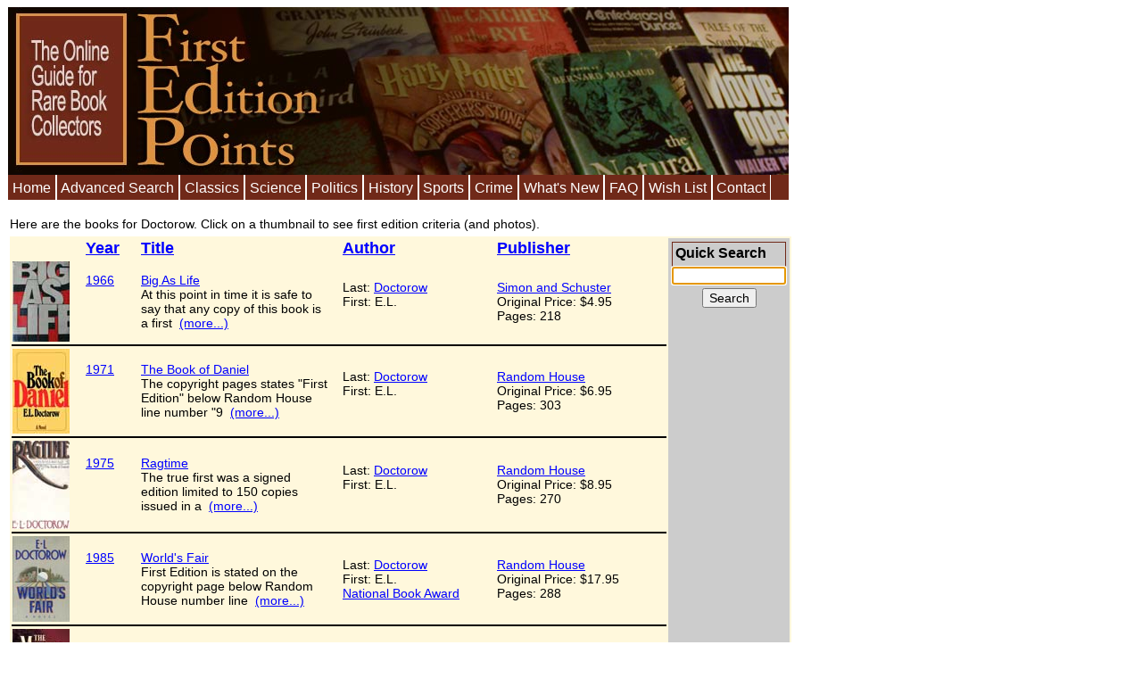

--- FILE ---
content_type: text/html
request_url: http://www.fedpo.com/BookGuide.php/Last/Doctorow
body_size: 2732
content:

<html>

<head>
<meta name=Title content="Modern First Edition Points Online Reference Guide for Doctorow">
<meta name="description" content="List of modern first edition books for Doctorow.  Includes images, identification criteria, and points of issue to assist collectors in the identification of first editions.">
<meta name="keywords" content="Modern First Edition Points for Doctorow, Online Reference Guide">
<title>Modern First Edition Points Online Reference Guide for Doctorow</title>
<Base href="http://www.fedpo.com">
<link href="http://www.fedpo.com/MainStyles.css" rel="stylesheet" type="text/css">

</head>

<body onload="document.fulltext.fulltext.focus()" bgcolor="FFFFFF">


<script>
  function sortColumn(sortType) {
    document.forms[0].sort.value=sortType
    document.forms[0].submit();
  }
</script>

<map name='NavMap'><area shape='rect' coords='0,0,875,188' href='http://www.fedpo.com'></map><img src='images/Home/FEdPo.jpg' usemap='#NavMap' border='0' hspace='1' vspace='0'>
<div class="hovermenu" >
<ul>

<li><a href="http://www.fedpo.com" >Home</a></li>
<li><a href="http://www.fedpo.com/Search.php"  >Advanced Search</a></li>
<li><a href="http://www.fedpo.com/BookGuide.php/Classics"  >Classics</a></li>
<li><a href="http://www.fedpo.com/BookGuide.php/Science" >Science</a></li>
<li><a href="http://www.fedpo.com/BookGuide.php/Politics"  >Politics</a></li>
<li><a href="http://www.fedpo.com/BookGuide.php/History"  >History</a></li>
<li><a href="http://www.fedpo.com/BookGuide.php/Sports"  >Sports</a></li>
<li><a href="http://www.fedpo.com/BookGuide.php/Crime"  >Crime</a></li>
<li><a href="http://www.fedpo.com/BookGuide.php/WhatsNew"  >What's New</a></li>
<li><a href="http://www.fedpo.com/FAQ.php"  >FAQ</a></li>
<li><a href="http://www.fedpo.com/WishList.php"  >Wish List</a></li>
<li><a href="http://www.fedpo.com/FAQ.php/Contact-Us"  >Contact</a></li>

</ul>
</div>


<form method='post' action='BookGuide.php'>
<input type='hidden' name='firstname' value=''>
<input type='hidden' name='lastname' value='Doctorow'>
<input type='hidden' name='booktitle' value=''>
<input type='hidden' name='yearwon' value=''>
<input type='hidden' name='publisher' value=''>
<input type='hidden' name='ascordesc' value='ASC'>
<input type='hidden' name='sorton' value=''>
<input type='hidden' name='sort' value=''>
<input type='hidden' name='mode' value='search'>
<input type='hidden' name='categorydescription' value='for Doctorow'>
<input type='hidden' name='fulltext' value=''>
</form>
<table><tr><td width = "875"><h1>Here are the books for Doctorow. Click on a thumbnail to see first edition criteria (and photos).</h1></td></tr></table><table><tr><td width = '875'><TABLE border="0" bgcolor = "FFF8DC" ><TR><TD></TD><TD><h4><A HREF=javascript:sortColumn('dyear')>Year</A></h4></TD><TD><h4><A HREF=javascript:sortColumn('atitle')>Title</A></h4></TD><TD></TD><TD><h4><A HREF=javascript:sortColumn('aauth')>Author</A></h4></TD><TD><h4><A HREF=javascript:sortColumn('apub')>Publisher</A></h4></TD>      <td bgcolor="#cccccc" valign = "top" align = "center" rowspan = "1000" width = "120">
      <!-- Full Text Search -->
      <form method="post" name="fulltext" action="http://www.fedpo.com/BookGuide.php"> 
      <table border="0" bgcolor="#cccccc">
      <tr><td nowrap="nowrap" valign="top" align="left" height="32">
      <div id='search'>
      <H4>Quick Search</H4>
      </div>

      <input type="fulltext" name="fulltext" size="16" style="font-size: 12px" maxlength="255" value="" id="sbi"></input>
      </td></tr>
      <tr><td align = "center">

      <input type="submit" name="sa" value="Search" id="sbb" style="font-size: 14px" valign = "right"></input>
      <input type='hidden' name='mode' value='FullTextSearch'>
      </td></tr></table>
      </form>
      <br><br>
      <!-- Full Text Search -->
      
        <script type="text/javascript"><!--
        google_ad_client = "pub-2514658111938218";
        /* 120x240, created 5/16/08 */
        google_ad_slot = "9924506181";
        google_ad_width = 120;
        google_ad_height = 240;
        //-->
        </script>
        <script type="text/javascript"
        src="http://pagead2.googlesyndication.com/pagead/show_ads.js">
        </script>

        </TD></TD><TR><TD width = "80"><A HREF='http://www.fedpo.com/BookDetail.php/Big-As-Life'><img src="http://www.fedpo.com/images/ThumbImages/454.jpg" alt="Big As Life"></A></TD><TD width = "60"><h2><A HREF='http://www.fedpo.com/BookGuide.php/Year/1966'>1966</a><br><br><br>&nbsp</h2></TD><TD width = "225"><h2><A HREF='http://www.fedpo.com/BookDetail.php/Big-As-Life'>Big As Life</A><br>At this point in time it is safe to say that any copy of this book is a first &nbsp<A HREF='http://www.fedpo.com/BookDetail.php/Big-As-Life'>(more...)</A></h2></TD><TD width = "10"></TD><TD width = "180"><h2>Last: <A HREF='http://www.fedpo.com/BookGuide.php/Last/Doctorow'>Doctorow</a><br>First: E.L.</h2><h2>&nbsp</h2></TD><TD width = "200"><h2><A HREF='http://www.fedpo.com/BookGuide.php/Publisher/Simon'>Simon and Schuster</a><br>Original Price: $4.95<br>Pages: 218</h2></TD></TR><TD colspan = 6 width = "663" bgcolor = "00000000"></TD></TR><TR><TD width = "80"><A HREF='http://www.fedpo.com/BookDetail.php/The-Book-Of-Daniel'><img src="http://www.fedpo.com/images/ThumbImages/544.jpg" alt="The Book of Daniel"></A></TD><TD width = "60"><h2><A HREF='http://www.fedpo.com/BookGuide.php/Year/1971'>1971</a><br><br><br>&nbsp</h2></TD><TD width = "225"><h2><A HREF='http://www.fedpo.com/BookDetail.php/The-Book-Of-Daniel'>The Book of Daniel</A><br>The copyright pages states "First Edition" below Random House line number "9 &nbsp<A HREF='http://www.fedpo.com/BookDetail.php/The-Book-Of-Daniel'>(more...)</A></h2></TD><TD width = "10"></TD><TD width = "180"><h2>Last: <A HREF='http://www.fedpo.com/BookGuide.php/Last/Doctorow'>Doctorow</a><br>First: E.L.</h2><h2>&nbsp</h2></TD><TD width = "200"><h2><A HREF='http://www.fedpo.com/BookGuide.php/Publisher/Random'>Random House</a><br>Original Price: $6.95<br>Pages: 303</h2></TD></TR><TD colspan = 6 width = "663" bgcolor = "00000000"></TD></TR><TR><TD width = "80"><A HREF='http://www.fedpo.com/BookDetail.php/Ragtime'><img src="http://www.fedpo.com/images/ThumbImages/266.jpg" alt="Ragtime"></A></TD><TD width = "60"><h2><A HREF='http://www.fedpo.com/BookGuide.php/Year/1975'>1975</a><br><br><br>&nbsp</h2></TD><TD width = "225"><h2><A HREF='http://www.fedpo.com/BookDetail.php/Ragtime'>Ragtime</A><br>The true first was a signed edition limited to 150 copies issued in a &nbsp<A HREF='http://www.fedpo.com/BookDetail.php/Ragtime'>(more...)</A></h2></TD><TD width = "10"></TD><TD width = "180"><h2>Last: <A HREF='http://www.fedpo.com/BookGuide.php/Last/Doctorow'>Doctorow</a><br>First: E.L.</h2><h2>&nbsp</h2></TD><TD width = "200"><h2><A HREF='http://www.fedpo.com/BookGuide.php/Publisher/Random'>Random House</a><br>Original Price: $8.95 <br>Pages: 270</h2></TD></TR><TD colspan = 6 width = "663" bgcolor = "00000000"></TD></TR><TR><TD width = "80"><A HREF='http://www.fedpo.com/BookDetail.php/Worlds-Fair'><img src="http://www.fedpo.com/images/ThumbImages/555.jpg" alt="World's Fair"></A></TD><TD width = "60"><h2><A HREF='http://www.fedpo.com/BookGuide.php/Year/1985'>1985</a><br><br><br>&nbsp</h2></TD><TD width = "225"><h2><A HREF='http://www.fedpo.com/BookDetail.php/Worlds-Fair'>World's Fair</A><br>First Edition is stated on the copyright page below Random House number line &nbsp<A HREF='http://www.fedpo.com/BookDetail.php/Worlds-Fair'>(more...)</A></h2></TD><TD width = "10"></TD><TD width = "180"><h2>Last: <A HREF='http://www.fedpo.com/BookGuide.php/Last/Doctorow'>Doctorow</a><br>First: E.L.</h2><h2><A HREF='http://www.fedpo.com/BookGuide.php/NBAward'>National Book Award</A></h2></TD><TD width = "200"><h2><A HREF='http://www.fedpo.com/BookGuide.php/Publisher/Random'>Random House</a><br>Original Price: $17.95<br>Pages: 288</h2></TD></TR><TD colspan = 6 width = "663" bgcolor = "00000000"></TD></TR><TR><TD width = "80"><A HREF='http://www.fedpo.com/BookDetail.php/The-March'><img src="http://www.fedpo.com/images/ThumbImages/279.jpg" alt="The March"></A></TD><TD width = "60"><h2><A HREF='http://www.fedpo.com/BookGuide.php/Year/2005'>2005</a><br><br><br>&nbsp</h2></TD><TD width = "225"><h2><A HREF='http://www.fedpo.com/BookDetail.php/The-March'>The March</A><br>FIRST EDITION is stated below the number line 246897531 on the copyright &nbsp<A HREF='http://www.fedpo.com/BookDetail.php/The-March'>(more...)</A></h2></TD><TD width = "10"></TD><TD width = "180"><h2>Last: <A HREF='http://www.fedpo.com/BookGuide.php/Last/Doctorow'>Doctorow</a><br>First: E.L.</h2><h2>&nbsp</h2></TD><TD width = "200"><h2><A HREF='http://www.fedpo.com/BookGuide.php/Publisher/Random'>Random House</a><br>Original Price: $25.95 <br>Pages: 363</h2></TD></TR><TD colspan = 6 width = "663" bgcolor = "00000000"></TD></TR></TABLE>
<br><h7>Browse by Author</h7><div class="hovermenu" >
<ul>

<li><a href="http://www.fedpo.com/BookGuide.php/Last/A">A</a></li>
<li><a href="http://www.fedpo.com/BookGuide.php/Last/B">B</a></li>
<li><a href="http://www.fedpo.com/BookGuide.php/Last/C">C</a></li>
<li><a href="http://www.fedpo.com/BookGuide.php/Last/D">D</a></li>
<li><a href="http://www.fedpo.com/BookGuide.php/Last/E">E</a></li>
<li><a href="http://www.fedpo.com/BookGuide.php/Last/F">F</a></li>
<li><a href="http://www.fedpo.com/BookGuide.php/Last/G">G</a></li>
<li><a href="http://www.fedpo.com/BookGuide.php/Last/H">H</a></li>
<li><a href="http://www.fedpo.com/BookGuide.php/Last/I">I</a></li>
<li><a href="http://www.fedpo.com/BookGuide.php/Last/J">J</a></li>
<li><a href="http://www.fedpo.com/BookGuide.php/Last/K">K</a></li>
<li><a href="http://www.fedpo.com/BookGuide.php/Last/L">L</a></li>
<li><a href="http://www.fedpo.com/BookGuide.php/Last/M">M</a></li>
<li><a href="http://www.fedpo.com/BookGuide.php/Last/N">N</a></li>
<li><a href="http://www.fedpo.com/BookGuide.php/Last/O">O</a></li>
<li><a href="http://www.fedpo.com/BookGuide.php/Last/P">P</a></li>
<li><a href="http://www.fedpo.com/BookGuide.php/Last/Q">Q</a></li>
<li><a href="http://www.fedpo.com/BookGuide.php/Last/R">R</a></li>
<li><a href="http://www.fedpo.com/BookGuide.php/Last/S">S</a></li>
<li><a href="http://www.fedpo.com/BookGuide.php/Last/T">T</a></li>
<li><a href="http://www.fedpo.com/BookGuide.php/Last/U">U</a></li>
<li><a href="http://www.fedpo.com/BookGuide.php/Last/V">V</a></li>
<li><a href="http://www.fedpo.com/BookGuide.php/Last/W">W</a></li>
<li><a href="http://www.fedpo.com/BookGuide.php/Last/Y">Y</a></li>
<li><a href="http://www.fedpo.com/BookGuide.php/Last/Z">Z</a></li>

</ul>
</div>



<script type="text/javascript"><!--
google_ad_client = "pub-2514658111938218";
google_alternate_color = "F2984C";
google_ad_width = 728;
google_ad_height = 90;
google_ad_format = "728x90_as";
google_ad_type = "text_image";
//2007-06-07: FirstEditionPoints Results Bot
google_ad_channel = "7127005470";
google_color_border = "CCCCCC";
google_color_bg = "CCCCCC";
google_color_link = "000000";
google_color_text = "333333";
google_color_url = "666666";
//-->
</script>
<script type="text/javascript"
  src="http://pagead2.googlesyndication.com/pagead/show_ads.js">
</script>

<h5><br>
Copyright &copy; 2006 FEdPo First Edition Points - All Rights Reserved.
</h5>

</td></tr></table>


<script type="text/javascript">
var gaJsHost = (("https:" == document.location.protocol) ? "https://ssl." : "http://www.");
document.write(unescape("%3Cscript src='" + gaJsHost + "google-analytics.com/ga.js' type='text/javascript'%3E%3C/script%3E"));
</script>
<script type="text/javascript">
var pageTracker = _gat._getTracker("UA-1385785-8");
pageTracker._trackPageview();
</script>

</body>

</html>



--- FILE ---
content_type: text/html; charset=utf-8
request_url: https://www.google.com/recaptcha/api2/aframe
body_size: 248
content:
<!DOCTYPE HTML><html><head><meta http-equiv="content-type" content="text/html; charset=UTF-8"></head><body><script nonce="mFX01lfGt1Jrw6l6AjCf1g">/** Anti-fraud and anti-abuse applications only. See google.com/recaptcha */ try{var clients={'sodar':'https://pagead2.googlesyndication.com/pagead/sodar?'};window.addEventListener("message",function(a){try{if(a.source===window.parent){var b=JSON.parse(a.data);var c=clients[b['id']];if(c){var d=document.createElement('img');d.src=c+b['params']+'&rc='+(localStorage.getItem("rc::a")?sessionStorage.getItem("rc::b"):"");window.document.body.appendChild(d);sessionStorage.setItem("rc::e",parseInt(sessionStorage.getItem("rc::e")||0)+1);localStorage.setItem("rc::h",'1769435780683');}}}catch(b){}});window.parent.postMessage("_grecaptcha_ready", "*");}catch(b){}</script></body></html>

--- FILE ---
content_type: text/css
request_url: http://www.fedpo.com/MainStyles.css
body_size: 860
content:
body {
   font-family: Arial, Helvetica, sans-serif;
   color: #000000;
   background-color: #ffffff;
   padding:0; 
   margin: 8px 0px 0px 8px;
}

a {
  color: blue;
}

b {
  color: black;
}

h1 {
   font-family: Arial, Helvetica, sans-serif;
   font-size: 14px;
   margin:0;
   padding:0;
   font-weight: normal;
   font-style: normal;
}
 
h2 {
   font-family: Arial, Helvetica, sans-serif;
   font-size: 14px;
   margin:0;
   padding:0;
   font-weight: normal;
   font-style: normal;
} 

h3 {
   font-family: Arial, Helvetica, sans-serif;
   font-size: 12px;
   margin:0;
   padding:0;
   font-weight: strong;
   font-style: normal;
}

h4 {
   font-family: Arial, Helvetica, sans-serif;
   font-size: 18px;
   margin:0;
   padding:0;
   font-style: normal;
} 

h5 {
   font-family: Arial, Helvetica, sans-serif;
   font-size: 12px;
   margin:0;
   padding:0;
   font-weight: normal;
   font-style: normal; 
}

h6 {
   font-family: Arial, Helvetica, sans-serif;
   font-size: 13px;
   margin:0;
   padding:0;
   text-decoration: bold;
   color: red;
} 

h7 {
   font-family: Arial, Helvetica, sans-serif;
   font-size: 16px;
   margin:0;
   padding:0;
   text-decoration: bold;
} 

h9 {
   font-family: Arial, Helvetica, sans-serif;
   font-size: 8px;
   margin:0;
   padding:0;
   font-weight: normal;
   font-style: normal; 
}

.hovermenu ul{
font: 16px Arial, Helvetica, sans-serif;
margin:0;
padding:0;
padding-left: 0;
margin-left: 0;
background-color: #702919;
height: 28px;
width: 876px;
}

.hovermenu ul li{
list-style: none;
display: inline;
}

.hovermenu ul li a{
padding: 6px 0.3em;
text-decoration: none;
float: left;
color: white;
border: 1px solid #FFFFFF;
border-top:none;
border-bottom:none;  
}

.hovermenu ul li a:hover{
background-color: #c79465;
color: white;
border-style: outset;
border-top:none;
border-bottom:none; 
}

.hovermenu ul li a.current, .hovermenu ul li a.current:hover{
background-color: #FEF2C4;
color: black;
border-style: outset;
border-top:none;
border-bottom:none; 
}

html>body .hovermenu ul li a:active{ /* Apply mousedown effect only to NON IE browsers */
border-style: inset;
}

.message {
font-family: Times, serif, Georgia;
color:#000000;
font-size:22px;
margin:0;
padding:0;
font-weight: strong;
} 

.dropcap {
float:left;
color:#000000;
font-size:65px;
line-height:41px;
padding-top:2px;
padding-bottom:0px;
padding-right:0px;
font-family: Times, serif, Georgia;
} 

img {
    border-style: none
}

#promobuttons a {
display: block; 
background-color:#702919;
font: 16px Arial, Helvetica, sans-serif;
font-weight: normal;
padding: 3px 0 5px 3px;
border: 1px solid #702919;
color: #FFFFFF;
margin: 0px;
text-decoration: none;
}

#search h4 {
display: block; 
font: 16px Arial, Helvetica, sans-serif;
font-weight: bold;
padding: 3px 0 5px 3px;
border: 1px solid #702919;
color: #000000;
margin: 0px;
}

#search h5 {
display: block; 
background-color:#702919;
font: 14px Arial, Helvetica, sans-serif;
font-weight: normal;
padding: 3px 0 2px 2px;
border: 1px solid #702919;
color: #FFFFFF;
margin: 0px;
}

#vertmenu {
font: 14px Arial, Helvetica, sans-serif;
width: 220px;
padding: 0px;
margin: 0px;
}

#vertmenu h4 {
display: block; 
background-color:#C59C42;
font: 16px Arial, Helvetica, sans-serif;
font-weight: bold;
padding: 3px 0 5px 3px;
border: 1px solid #702919;
color: #000000;
margin: 0px;
width:220px;
}

#vertmenu ul {
list-style: none;
margin: 0px;
padding: 0px;
border: none;
}
#vertmenu ul li {
margin: 0px;
padding: 0px;
}
#vertmenu ul li a {
font: 14px Arial, Helvetica, sans-serif;
display: block;
background-color:#C59C42;
border-bottom: 1px dashed #702919;
padding: 5px 0px 2px 4px;
text-decoration: none;
color: #000000;
width:220px;
}

#vertmenu ul li a:hover, #vertmenu ul li a:focus {
color: #000000;
background-color: #FEF2C4;
}




